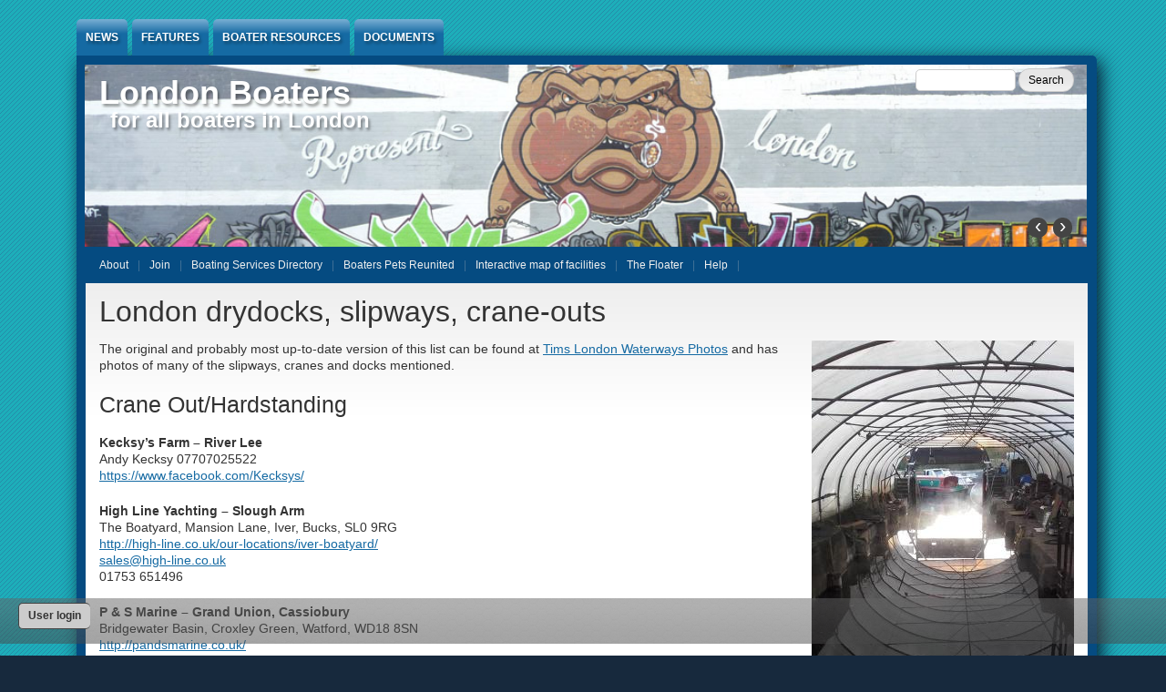

--- FILE ---
content_type: text/html; charset=utf-8
request_url: https://londonboaters.org/londonbo/drydocks
body_size: 7309
content:
<!DOCTYPE html PUBLIC "-//W3C//DTD XHTML+RDFa 1.0//EN" "http://www.w3.org/MarkUp/DTD/xhtml-rdfa-1.dtd">

<html xmlns="http://www.w3.org/1999/xhtml" xml:lang="en" version="XHTML+RDFa 1.0" dir="ltr"

  xmlns:og="https://ogp.me/ns#">

	<head profile="http://www.w3.org/1999/xhtml/vocab"><!--start head section-->
	  <meta http-equiv="Content-Type" content="text/html; charset=utf-8" />
<link rel="shortcut icon" href="https://londonboaters.org/londonbo/sites/default/files/londonboaters_logo.jpg" type="image/jpeg" />
<meta name="description" content="The original and probably most up-to-date version of this list can be found at Tims London Waterways Photos and has photos of many of the slipways, cranes and docks mentioned." />
<meta name="generator" content="Drupal 7 (https://www.drupal.org)" />
<link rel="canonical" href="https://londonboaters.org/londonbo/drydocks" />
<link rel="shortlink" href="https://londonboaters.org/londonbo/node/580" />
<meta property="og:site_name" content="London Boaters" />
<meta property="og:type" content="article" />
<meta property="og:url" content="https://londonboaters.org/londonbo/drydocks" />
<meta property="og:title" content="London drydocks, slipways, crane-outs" />
<meta property="og:description" content="The original and probably most up-to-date version of this list can be found at Tims London Waterways Photos and has photos of many of the slipways, cranes and docks mentioned." />
<meta property="og:updated_time" content="2022-02-24T21:29:53+00:00" />
<meta property="og:image" content="https://londonboaters.org/londonbo/sites/default/files/terryholmes000.jpg" />
<meta property="og:image:url" content="https://londonboaters.org/londonbo/sites/default/files/terryholmes000.jpg" />
<meta property="article:published_time" content="2019-02-25T19:32:52+00:00" />
<meta property="article:modified_time" content="2022-02-24T21:29:53+00:00" />
	  <title>London drydocks, slipways, crane-outs | London Boaters</title>
	  <style type="text/css" media="all">
@import url("https://londonboaters.org/londonbo/sites/all/themes/marinelli/css/reset/reset.css?sru0ut");
</style>
<style type="text/css" media="all">
@import url("https://londonboaters.org/londonbo/modules/system/system.base.css?sru0ut");
@import url("https://londonboaters.org/londonbo/modules/system/system.menus.css?sru0ut");
@import url("https://londonboaters.org/londonbo/modules/system/system.messages.css?sru0ut");
@import url("https://londonboaters.org/londonbo/modules/system/system.theme.css?sru0ut");
</style>
<style type="text/css" media="all">
@import url("https://londonboaters.org/londonbo/modules/comment/comment.css?sru0ut");
@import url("https://londonboaters.org/londonbo/modules/field/theme/field.css?sru0ut");
@import url("https://londonboaters.org/londonbo/modules/search/search.css?sru0ut");
@import url("https://londonboaters.org/londonbo/modules/user/user.css?sru0ut");
@import url("https://londonboaters.org/londonbo/sites/all/modules/views/css/views.css?sru0ut");
</style>
<style type="text/css" media="all">
@import url("https://londonboaters.org/londonbo/sites/all/modules/ctools/css/ctools.css?sru0ut");
@import url("https://londonboaters.org/londonbo/sites/all/modules/lightbox2/css/lightbox.css?sru0ut");
@import url("https://londonboaters.org/londonbo/sites/all/modules/appbar/appbar.css?sru0ut");
@import url("https://londonboaters.org/londonbo/sites/all/modules/appbar/wunderbar.appbar.css?sru0ut");
@import url("https://londonboaters.org/londonbo/sites/all/modules/responsive_menus/styles/responsive_menus_simple/css/responsive_menus_simple.css?sru0ut");
@import url("https://londonboaters.org/londonbo/sites/all/themes/marinelli/css/grid/grid_960.css?sru0ut");
</style>
<style type="text/css" media="all">
@import url("https://londonboaters.org/londonbo/sites/all/themes/marinelli/css/common.css?sru0ut");
@import url("https://londonboaters.org/londonbo/sites/all/themes/marinelli/css/links.css?sru0ut");
@import url("https://londonboaters.org/londonbo/sites/all/themes/marinelli/css/typography.css?sru0ut");
@import url("https://londonboaters.org/londonbo/sites/all/themes/marinelli/css/forms.css?sru0ut");
@import url("https://londonboaters.org/londonbo/sites/all/themes/marinelli/css/drupal.css?sru0ut");
@import url("https://londonboaters.org/londonbo/sites/all/themes/marinelli/css/layout.css?sru0ut");
@import url("https://londonboaters.org/londonbo/sites/all/themes/marinelli/css/primary-links.css?sru0ut");
@import url("https://londonboaters.org/londonbo/sites/all/themes/marinelli/css/slideshow.css?sru0ut");
@import url("https://londonboaters.org/londonbo/sites/all/themes/marinelli/css/secondary-links.css?sru0ut");
@import url("https://londonboaters.org/londonbo/sites/all/themes/marinelli/css/blocks.css?sru0ut");
@import url("https://londonboaters.org/londonbo/sites/all/themes/marinelli/css/node.css?sru0ut");
@import url("https://londonboaters.org/londonbo/sites/all/themes/marinelli/css/comments.css?sru0ut");
@import url("https://londonboaters.org/londonbo/sites/all/themes/marinelli/css/pages/maintenance-page.css?sru0ut");
@import url("https://londonboaters.org/londonbo/sites/all/themes/marinelli/londonboaters.css?sru0ut");
</style>
<style type="text/css" media="print">
@import url("https://londonboaters.org/londonbo/sites/all/themes/marinelli/css/print/print.css?sru0ut");
</style>
<style type="text/css" media="all">
@import url("https://londonboaters.org/londonbo/sites/all/themes/marinelli/css/css3/css3.css?sru0ut");
</style>
<style type="text/css" media="all">
@import url("https://londonboaters.org/londonbo/sites/all/themes/marinelli/css/css3/css3_graphics.css?sru0ut");
</style>
	  <script type="text/javascript" src="https://londonboaters.org/londonbo/misc/jquery.js?v=1.4.4"></script>
<script type="text/javascript" src="https://londonboaters.org/londonbo/misc/jquery-extend-3.4.0.js?v=1.4.4"></script>
<script type="text/javascript" src="https://londonboaters.org/londonbo/misc/jquery-html-prefilter-3.5.0-backport.js?v=1.4.4"></script>
<script type="text/javascript" src="https://londonboaters.org/londonbo/misc/jquery.once.js?v=1.2"></script>
<script type="text/javascript" src="https://londonboaters.org/londonbo/misc/drupal.js?sru0ut"></script>
<script type="text/javascript" src="https://londonboaters.org/londonbo/misc/form-single-submit.js?v=7.100"></script>
<script type="text/javascript" src="https://londonboaters.org/londonbo/sites/all/modules/entityreference/js/entityreference.js?sru0ut"></script>
<script type="text/javascript" src="https://londonboaters.org/londonbo/sites/all/modules/lightbox2/js/auto_image_handling.js?sru0ut"></script>
<script type="text/javascript" src="https://londonboaters.org/londonbo/sites/all/modules/lightbox2/js/lightbox.js?sru0ut"></script>
<script type="text/javascript" src="https://londonboaters.org/londonbo/sites/all/modules/appbar/appbar.js?sru0ut"></script>
<script type="text/javascript" src="https://londonboaters.org/londonbo/sites/all/modules/responsive_menus/styles/responsive_menus_simple/js/responsive_menus_simple.js?sru0ut"></script>
<script type="text/javascript" src="https://londonboaters.org/londonbo/sites/all/themes/marinelli/js/cycle/cycle.js?sru0ut"></script>
<script type="text/javascript" src="https://londonboaters.org/londonbo/sites/all/themes/marinelli/js/banner/marinelli_configure_cycle.js?sru0ut"></script>
<script type="text/javascript" src="https://londonboaters.org/londonbo/sites/all/themes/marinelli/js/modernizer/modernizr.js?sru0ut"></script>
<script type="text/javascript" src="https://londonboaters.org/londonbo/sites/all/themes/marinelli/js/marinelli_marinelli.js?sru0ut"></script>
<script type="text/javascript" src="https://londonboaters.org/londonbo/sites/all/themes/marinelli/js/topregion/marinelli_topregion.js?sru0ut"></script>
<script type="text/javascript">
<!--//--><![CDATA[//><!--
jQuery.extend(Drupal.settings, {"basePath":"\/londonbo\/","pathPrefix":"","setHasJsCookie":0,"ajaxPageState":{"theme":"marinelli","theme_token":"njx3S0EP4BvPXryfqgAb0T4o9xQtH1dUNaMK1CNkI2M","js":{"misc\/jquery.js":1,"misc\/jquery-extend-3.4.0.js":1,"misc\/jquery-html-prefilter-3.5.0-backport.js":1,"misc\/jquery.once.js":1,"misc\/drupal.js":1,"misc\/form-single-submit.js":1,"sites\/all\/modules\/entityreference\/js\/entityreference.js":1,"sites\/all\/modules\/lightbox2\/js\/auto_image_handling.js":1,"sites\/all\/modules\/lightbox2\/js\/lightbox.js":1,"sites\/all\/modules\/appbar\/appbar.js":1,"sites\/all\/modules\/responsive_menus\/styles\/responsive_menus_simple\/js\/responsive_menus_simple.js":1,"sites\/all\/themes\/marinelli\/js\/cycle\/cycle.js":1,"sites\/all\/themes\/marinelli\/js\/banner\/marinelli_configure_cycle.js":1,"sites\/all\/themes\/marinelli\/js\/modernizer\/modernizr.js":1,"sites\/all\/themes\/marinelli\/js\/marinelli_marinelli.js":1,"sites\/all\/themes\/marinelli\/js\/topregion\/marinelli_topregion.js":1},"css":{"sites\/all\/themes\/marinelli\/css\/reset\/reset.css":1,"modules\/system\/system.base.css":1,"modules\/system\/system.menus.css":1,"modules\/system\/system.messages.css":1,"modules\/system\/system.theme.css":1,"modules\/comment\/comment.css":1,"modules\/field\/theme\/field.css":1,"modules\/node\/node.css":1,"modules\/search\/search.css":1,"modules\/user\/user.css":1,"sites\/all\/modules\/views\/css\/views.css":1,"sites\/all\/modules\/ctools\/css\/ctools.css":1,"sites\/all\/modules\/lightbox2\/css\/lightbox.css":1,"sites\/all\/modules\/appbar\/appbar.css":1,"sites\/all\/modules\/appbar\/wunderbar.appbar.css":1,"sites\/all\/modules\/responsive_menus\/styles\/responsive_menus_simple\/css\/responsive_menus_simple.css":1,"sites\/all\/themes\/marinelli\/css\/grid\/grid_960.css":1,"sites\/all\/themes\/marinelli\/css\/common.css":1,"sites\/all\/themes\/marinelli\/css\/links.css":1,"sites\/all\/themes\/marinelli\/css\/typography.css":1,"sites\/all\/themes\/marinelli\/css\/forms.css":1,"sites\/all\/themes\/marinelli\/css\/drupal.css":1,"sites\/all\/themes\/marinelli\/css\/layout.css":1,"sites\/all\/themes\/marinelli\/css\/primary-links.css":1,"sites\/all\/themes\/marinelli\/css\/slideshow.css":1,"sites\/all\/themes\/marinelli\/css\/secondary-links.css":1,"sites\/all\/themes\/marinelli\/css\/blocks.css":1,"sites\/all\/themes\/marinelli\/css\/node.css":1,"sites\/all\/themes\/marinelli\/css\/comments.css":1,"sites\/all\/themes\/marinelli\/css\/pages\/maintenance-page.css":1,"sites\/all\/themes\/marinelli\/londonboaters.css":1,"sites\/all\/themes\/marinelli\/css\/print\/print.css":1,"sites\/all\/themes\/marinelli\/css\/css3\/css3.css":1,"sites\/all\/themes\/marinelli\/css\/css3\/css3_graphics.css":1}},"lightbox2":{"rtl":0,"file_path":"\/londonbo\/(\\w\\w\/)public:\/","default_image":"\/londonbo\/sites\/all\/modules\/lightbox2\/images\/brokenimage.jpg","border_size":10,"font_color":"000","box_color":"fff","top_position":"","overlay_opacity":"0.8","overlay_color":"000","disable_close_click":1,"resize_sequence":0,"resize_speed":400,"fade_in_speed":400,"slide_down_speed":600,"use_alt_layout":0,"disable_resize":0,"disable_zoom":0,"force_show_nav":1,"show_caption":1,"loop_items":1,"node_link_text":"View Image Details","node_link_target":"_blank","image_count":"Image !current of !total","video_count":"Video !current of !total","page_count":"Page !current of !total","lite_press_x_close":"press \u003Ca href=\u0022#\u0022 onclick=\u0022hideLightbox(); return FALSE;\u0022\u003E\u003Ckbd\u003Ex\u003C\/kbd\u003E\u003C\/a\u003E to close","download_link_text":"","enable_login":false,"enable_contact":false,"keys_close":"c x 27","keys_previous":"p 37","keys_next":"n 39","keys_zoom":"z","keys_play_pause":"32","display_image_size":"original","image_node_sizes":"(\\.inpage)","trigger_lightbox_classes":"","trigger_lightbox_group_classes":"img.inpage, img.image-inpage","trigger_slideshow_classes":"","trigger_lightframe_classes":"","trigger_lightframe_group_classes":"","custom_class_handler":"lightbox","custom_trigger_classes":"img.lightboxme","disable_for_gallery_lists":1,"disable_for_acidfree_gallery_lists":true,"enable_acidfree_videos":true,"slideshow_interval":5000,"slideshow_automatic_start":true,"slideshow_automatic_exit":true,"show_play_pause":true,"pause_on_next_click":false,"pause_on_previous_click":true,"loop_slides":false,"iframe_width":600,"iframe_height":400,"iframe_border":1,"enable_video":0,"useragent":"Mozilla\/5.0 (Macintosh; Intel Mac OS X 10_15_7) AppleWebKit\/537.36 (KHTML, like Gecko) Chrome\/131.0.0.0 Safari\/537.36; ClaudeBot\/1.0; +claudebot@anthropic.com)"},"urlIsAjaxTrusted":{"\/londonbo\/drydocks?destination=node\/580":true,"\/londonbo\/drydocks":true},"responsive_menus":[{"toggler_text":"\u2630 Menu","selectors":[".sitemenu"],"media_size":"767","media_unit":"px","absolute":"1","remove_attributes":"1","responsive_menus_style":"responsive_menus_simple"}],"marinelli":{"bartext":"Slide Down","bartext2":"Slide Up","banner_effect":"fade","banner_speed":"1000","banner_delay":"4000","banner_pause":1}});
//--><!]]>
</script>
	</head>
	<!--[if lt IE 7 ]> <body class="marinelli ie6 html not-front not-logged-in no-sidebars page-node page-node- page-node-580 node-type-publicpage"> <![endif]-->
    <!--[if IE 7 ]>    <body class="marinelli ie7 html not-front not-logged-in no-sidebars page-node page-node- page-node-580 node-type-publicpage"> <![endif]-->
    <!--[if IE 8 ]>    <body class="marinelli ie8 html not-front not-logged-in no-sidebars page-node page-node- page-node-580 node-type-publicpage"> <![endif]-->
    <!--[if IE 9 ]>    <body class="marinelli ie9 html not-front not-logged-in no-sidebars page-node page-node- page-node-580 node-type-publicpage"> <![endif]-->
    <!--[if gt IE 9]>  <body class="marinelli html not-front not-logged-in no-sidebars page-node page-node- page-node-580 node-type-publicpage"> <![endif]-->
    <!--[if !IE]><!--> <body class="marinelli html not-front not-logged-in no-sidebars page-node page-node- page-node-580 node-type-publicpage"> <!--<![endif]-->
	  <div id="skip-link">
	    <a href="#content" title="Jump to the main content of this page" class="element-invisible">Jump to Content</a>
	  </div>
	  	  

<!--start framework container-->
<div class="container_12 width_2" id="totalContainer">
      <!--start top section-->
    <div id="top" class="outsidecontent">

              <!--start top utility box-->
        <div class="utility" id="topUtility">
          <!-- start region -->
<div class="region region region-utility-top">
  <div id="block-search-form" class="blockhide block block-search">
        <div class="content">
    <form action="/londonbo/drydocks" method="post" id="search-block-form" accept-charset="UTF-8"><div><div class="container-inline">
      <h2 class="element-invisible">Search form</h2>    <div class="form-item form-type-textfield form-item-search-block-form">
  <label class="element-invisible" for="edit-search-block-form--2">Search </label>
 <input title="Enter the terms you wish to search for." type="text" id="edit-search-block-form--2" name="search_block_form" value="" size="15" maxlength="128" class="form-text" />
</div>
<div class="form-actions form-wrapper" id="edit-actions"><input type="submit" id="edit-submit" name="op" value="Search" class="form-submit" /></div><input type="hidden" name="form_build_id" value="form-mfC-FCbHfVsxOwCm6ZbKG2rVRZV5ZDvRtPtxL9mylJQ" />
<input type="hidden" name="form_id" value="search_block_form" />
</div>

</div></form>  </div>
</div> <!-- /block --></div>
<!-- end region -->        </div>
        <!--end top utility box-->
              
      <!--start branding-->
      <div id="branding">

        
                  <!--start title and slogan-->
          <div id="title-slogan">
                          <p id="site-title"><a href="/londonbo/" title="Back to homepage">London Boaters</a></p>            
                          <p id="site-slogan"><a href="/londonbo/" title="Back to homepage">for all boaters in London</a></p>                      </div>
          <!--end title and slogan-->
        
      </div>
      <!--end branding-->

      
    </div>
    <!--end top section-->
  
      <!--start main menu-->
    <div id="navigation-primary" class="sitemenu">
      <ul id="primary" class="links clearfix main-menu"><li class="menu-190 first"><a href="/londonbo/news" title="Latest News from London Boaters">News</a></li>
<li class="menu-2056"><a href="/londonbo/features" title="Feature articles">Features</a></li>
<li class="menu-331"><a href="/londonbo/boating" title="Boating Information useful to London Boaters">Boater Resources</a></li>
<li class="menu-343 last"><a href="/londonbo/documents" title="Documents posted by London Boaters">Documents</a></li>
</ul>    </div>
    <!--end main menu-->
  
  <!--border start-->
  <div id="pageBorder" >
          <!--start advertise section-->
      <div id="header-images" >
                            <div id="header-image-navigation" class="marinelli-hide-no-js"><a href="#" id="header-image-prev" title="Previous Ad">&lsaquo;</a><a href="#" id="header-image-next" title="Next Ad">&rsaquo;</a></div>          <a href="/londonbo/"><img class="slide" id="slide-number-0" longdesc="Description for image 2" src="https://londonboaters.org/londonbo/sites/default/files/banner/2.jpg" alt="Description for image 2" title="Title for image 2" /></a><a href="/londonbo/"><img class="slide marinelli-hide-no-js" id="slide-number-1" longdesc="Description for image 1" src="https://londonboaters.org/londonbo/sites/default/files/banner/1.jpg" alt="Description for image 1" title="Title for image 1" /></a><a href="/londonbo/"><img class="slide marinelli-hide-no-js" id="slide-number-2" longdesc="Description for image 3" src="https://londonboaters.org/londonbo/sites/default/files/banner/3.jpg" alt="Description for image 3" title="Title for image 3" /></a><a href="/londonbo/"><img class="slide marinelli-hide-no-js" id="slide-number-3" longdesc="Description for image 4" src="https://londonboaters.org/londonbo/sites/default/files/banner/4.jpg" alt="Description for image 4" title="Title for image 4" /></a><a href="/londonbo/"><img class="slide marinelli-hide-no-js" id="slide-number-4" longdesc="Description for image 6" src="https://londonboaters.org/londonbo/sites/default/files/banner/6.jpg" alt="Description for image 6" title="Title for image 6" /></a><a href="/londonbo/"><img class="slide marinelli-hide-no-js" id="slide-number-5" longdesc="Description for image 5" src="https://londonboaters.org/londonbo/sites/default/files/banner/5.jpg" alt="Description for image 5" title="Title for image 5" /></a>              </div>
      <!--end advertise-->
    		
		      <!--start secondary navigation-->
      <div id="navigation-secondary" class="sitemenu">
        <ul id="secondary-menu" class="links clearfix secondary-menu"><li class="menu-359 first"><a href="/londonbo/about" title="Welcome to London Boaters"><span>About</span></a></li>
<li class="menu-360"><a href="/londonbo/join" title="Join us"><span>Join</span></a></li>
<li class="menu-363"><a href="/londonbo/directory" title="London Boaters Services Directory"><span>Boating Services Directory</span></a></li>
<li class="menu-2638"><a href="/londonbo/pets" title="Boaters Pets - If found please return!"><span>Boaters Pets Reunited</span></a></li>
<li class="menu-1782"><a href="/londonbo/londonboaters-poi-map" title="Interactive map of facilities"><span>Interactive map of facilities</span></a></li>
<li class="menu-2967"><a href="/londonbo/the-floater" title="The Floater - Written by boaters for boaters"><span>The Floater</span></a></li>
<li class="menu-387 last"><a href="/londonbo/help" title="How this website works"><span>Help</span></a></li>
</ul>      </div>
      <!--end secondary-navigation-->
    
    <!-- start contentWrapper-->
    <div id="contentWrapper">
      <!--start breadcrumb -->
            <!-- end breadcrumb -->
		
			
      <!--start innercontent-->
			<div id="innerContent">

        <!--start main content-->
				<div class="grid_12" id="siteContent">
						   				
	   					           	
		      
                      <h1 id="page-title">London drydocks, slipways, crane-outs</h1>
          
                    
                      <div class="tab-container">
                          </div>
          
          
          
          <!--start drupal content-->
          <div id="content">
            <!-- start region -->
<div class="region region region-content">
  <div id="block-system-main" class="block block-system">
        <div class="content">
    
<div id="node-580" class="node node-publicpage node-promoted">
  <div class="node-container">
    
    
    <div class="nodecontent">
                              <div class="field field-name-field-images field-type-image field-label-hidden">
    <div class="field-items">
            <div class="field-item even"><a href="https://londonboaters.org/londonbo/sites/default/files/terryholmes000.jpg" rel="lightbox[field_images][]" title="Enfield Dry Dock"><img src="https://londonboaters.org/londonbo/sites/default/files/styles/large/public/terryholmes000.jpg?itok=I_LNJAPU" width="288" height="480" alt="Photo of Enfield Dry Dock" title="Enfield Dry Dock" /></a></div>
    	  </div>
</div>
<div class="field field-name-body field-type-text-with-summary field-label-hidden"><div class="field-items"><div class="field-item even"><p>The original and probably most up-to-date version of this list can be found at <a href="http://www.timslondonwaterwayphotos.uk/index.php/regent-s-canal-3/london-dry-docks-slipways" title="Visit Tims London Waterways Photos" target="_blank">Tims London Waterways Photos</a> and has photos of many of the slipways, cranes and docks mentioned. </p>
<h2>Crane Out/Hardstanding</h2>
<p><strong>Kecksy’s Farm – River Lee</strong><br />
Andy Kecksy 07707025522<br />
<a href="https://www.facebook.com/Kecksys/" title="Visit Kecksys on Facebook" target="_blank">https://www.facebook.com/Kecksys/</a></p>
<p><strong>High Line Yachting – Slough Arm</strong><br />
The Boatyard, Mansion Lane, Iver, Bucks, SL0 9RG<br />
<a href="http://high-line.co.uk/our-locations/iver-boatyard" title="Visit High Line Yachting's website" target="_blank">http://high-line.co.uk/our-locations/iver-boatyard/</a><br />
<a href="mailto:sales@high-line.co.uk">sales@high-line.co.uk</a><br />
01753 651496</p>
<p><strong>P &amp; S Marine – Grand Union, Cassiobury</strong><br />
Bridgewater Basin, Croxley Green, Watford, WD18 8SN<br />
<a href="http://pandsmarine.co.uk/" title="Visit P &amp; S's website" target="_blank">http://pandsmarine.co.uk/</a><br />
<a href="mailto:tom@pandsmarine.co.uk">tom@pandsmarine.co.uk</a><br />
0800 170 7276 07956 333 892 (Ralph)<br />
<a href="https://www.facebook.com/pandsmarine/" title="Visit P &amp; S's Facebook" target="_blank">https://www.facebook.com/pandsmarine/</a></p>
<p><strong>Lee Valley Marina - Stanstead Abbotts – River Lee</strong><br />
South Street, Stanstead Abbotts, Hertfordshire, SG12 8AL<br />
<a href="https://www.visitleevalley.org.uk/en/content/cms/outdoors/marinas/stanstead-marina/" title="Visit Lea Valey Marina's website" target="_blank">https://www.visitleevalley.org.uk/en/content/cms/outdoors/marinas/stanstead-marina/</a><br />
<a href="mailto:stansteadmarina@vibrantpartnerships.co.uk">stansteadmarina@vibrantpartnerships.co.uk</a><br />
01920 870 499</p>
<p><strong>South Dock Marina – Tidal Thames </strong><br />
Lock Office, Rope Street , London’ SE16 7SZ<br />
<a href="http://www.southwark.gov.uk/leisure-and-sport/south-dock-marina/boatyard-and-other-services" title="Visit South Dock Marina's website" target="_blank">http://www.southwark.gov.uk/leisure-and-sport/south-dock-marina/boatyard-and-other-services</a><br />
020 7252 2244</p>
<h2>Dry Docks</h2>
<p><strong>Enfield Dry Dock – River Lea</strong><br />
9A British Waterways Business Centre, Navigation Drive, Enfield EN3 6JT<br />
<a href="http://enfielddrydock.co.uk/" title="Visit Enfield Dry Dock's website" target="_blank">http://enfielddrydock.co.uk/</a><br />
07971 606414</p>
<p><strong>St Pancras – Regent’s Canal </strong><br />
St Pancras Yacht Basin, Camley Street, London, N1C 4PN<br />
<a href="http://dev.stpancrascc.co.uk/?q=contact" title="Visit St Pancras Cruising Club's website" target="_blank">http://dev.stpancrascc.co.uk/?q=contact</a><br />
020 7278 2858 (Dry Dock Answerphone)</p>
<p><strong>Bulls Bridge – Grand Union Canal </strong><br />
Bulls Bridge Docks, Willow Wren Wharf, Hayes Road, Southall, UB2 5NB<br />
<a href="https://sites.google.com/site/bullsbridgedocks/home" title="Visit Bulls Bridge Docks website" target="_blank">https://sites.google.com/site/bullsbridgedocks/home</a><br />
<a href="mailto:bullsbridgedocks@aol.com">bullsbridgedocks@aol.com</a><br />
020 8569 2995<br />
07724 983966<br />
<a href="https://www.facebook.com/Bulls-bridge-docks-419771918109458/" title="Visit Bulls Bridge Docks on Facebook" target="_blank">https://www.facebook.com/Bulls-bridge-docks-419771918109458/</a></p>
<p><strong>MSO Brentford – Grand Union Canal/River Thames</strong><br />
Dock Road, Brentford,, Middlesex. TW8 8AG<br />
<a href="https://msomarine.co.uk/home/dry-docking-wet-docking-tidal-grid-and-hard-standing/" title="Visit MSO Brentford's website" target="_blank">https://msomarine.co.uk/home/dry-docking-wet-docking-tidal-grid-and-hard-standing/</a><br />
<a href="mailto:info@msomarine.co.uk">info@msomarine.co.uk</a><br />
020 8560 5159</p>
<p><strong>Uxbridge Boat Centre</strong><br />
Waterloo Road, Uxbridge, Middlesex, UB8 2QX<br />
01895 252019</p>
<p><strong>Bulbourne Dry Dock</strong><br />
<a href="http://www.batesboatyard.co.uk/drydock.htm" title="Visit Bates Boatyard website" target="_blank">http://www.batesboatyard.co.uk/drydock.htm</a><br />
<a href="mailto:info@batesboatyard.co.uk">info@batesboatyard.co.uk</a><br />
01442 82225 07718 096557 (Jem Bates)</p>
<p><strong>Hallingbury Marina – River Stort</strong><br />
Old Mill Lane, Gaston Green, Little Hallingbury, Nr Bishops Stortford, Herts, CM22 7QT<br />
<a href="http://www.hallingburymarina.co.uk/dry-dock" title="Visit Hallingbury Marina's website" target="_blank">http://www.hallingburymarina.co.uk/dry-dock</a><br />
<a href="mailto:info@hallingburymarina.co.uk">info@hallingburymarina.co.uk</a><br />
01279 723568</p>
<p><strong>Aylesbury Canal Society – Aylesbury Arm</strong><br />
Circus Field Basin, Stocklake, Aylesbury, HP20 1AP<br />
<a href="http://aylesburycanal.org.uk/" title="Visit Aylesbury Canal Society's website" target="_blank">http://aylesburycanal.org.uk/</a><br />
<a href="mailto:aylesburycanal@gmail.com">aylesburycanal@gmail.com</a><br />
01296 252101</p>
<h2>Slipways</h2>
<p><strong>Cowroast Marina</strong><br />
Cowroast Marina, Wharf Lane, Tring, Hertfordshire, HP23 5RE<br />
<a href="http://bwml.co.uk/cowroast-marina/" title="Visit Cowroast Marina's website" target="_blank">http://bwml.co.uk/cowroast-marina/</a><br />
01442 825522 07941 240024 (Darren)</p>
<p><strong>Harefield Marina</strong><br />
Moorhall Road, Harefield, Middlesex, UB9 6PD<br />
<a href="http://www.harefieldmarina.co.uk/" title="Visit Harefield Marina's website" target="_blank">http://www.harefieldmarina.co.uk/</a><br />
<a href="mailto:info@harefieldmarina.co.uk">info@harefieldmarina.co.uk</a><br />
01895 822036</p>
<h2>Thames</h2>
<p><strong>PLA Drying Out Facilities Isleworth &amp; Strand On The Green</strong><br />
<a href="https://www.pla.co.uk/About-Us/PLA-Drying-Out-Facilities" title="Visit PLA Drying Out Facilities website" target="_blank">https://www.pla.co.uk/About-Us/PLA-Drying-Out-Facilities</a><br />
07711 640095</p>
<p><strong>Shepperton Marina – Cranage/Hardstanding to 22 Tons</strong><br />
<a href="https://www.sheppertonmarina.co.uk/marina-services/craneage-hard-standing/" title="Visit Shepperton Marina's website" target="_blank">https://www.sheppertonmarina.co.uk/marina-services/craneage-hard-standing/</a></p>
<p><strong>Penton Hook Marina – 20 Ton Crane</strong><br />
Staines Road, Chertsey, Surrey, KT16 8PY<br />
<a href="http://www.mdlmarinas.co.uk/mdl-penton-hook-marina/" title="Visit Penton Hook Marina's website" target="_blank">http://www.mdlmarinas.co.uk/mdl-penton-hook-marina/</a><br />
01932 568681</p>
<p><strong>Lots Ait/John’s Boat Works</strong><br />
<a href="http://www.lotsait.com/" title="Visit Lots Ait website" target="_blank">http://www.lotsait.com/</a><br />
<a href="mailto:john@johnsboatworks.com">john@johnsboatworks.com</a><br />
020 3620 7314 07875 000465</p>
<p><strong>4 All Marine</strong><br />
Harris Estate, Laleham Reach, Chertsey, Surrey, KT16 8RP<br />
<a href="http://www.4allmarine.co.uk/" title="Visit 4 All Marine's website" target="_blank">www.4allmarine.co.uk/</a><br />
<a href="mailto:info@4allmarine.co.uk">info@4allmarine.co.uk</a> 01932 567744 </p>
<p>------------------------------------------------------------------- </p>
<p><strong>Featured video below - No Cash, No Splash: An Oral History of Boatyards on the Tidal Thames. </strong></p>
<p>Working River heritage project film, 'No Cash No Splash: An Oral History of Boatyards on the Tidal Thames', produced by the Thames Festival Trust, made by arts and education charity Digital:Works, supported by a grant from the Heritage Lottery Fund. </p>
</div></div></div><div class="field field-name-field-videos field-type-video-embed-field field-label-hidden"><div class="field-items"><div class="field-item even">
<div class="embedded-video">
  <div class="player">
    <iframe class="" width="640" height="360" src="//www.youtube.com/embed/vJ-cvVrlNlU?width%3D640%26amp%3Bheight%3D360%26amp%3Btheme%3Ddark%26amp%3Bautoplay%3D0%26amp%3Bvq%3Dlarge%26amp%3Brel%3D0%26amp%3Bshowinfo%3D1%26amp%3Bmodestbranding%3D0%26amp%3Biv_load_policy%3D1%26amp%3Bcontrols%3D1%26amp%3Bautohide%3D2%26amp%3Bwmode%3Dopaque" frameborder="0" allowfullscreen></iframe>  </div>
</div>
<div class="video-embed-description">No Cash, No Splash: An Oral History of Boatyards on the Tidal Thames. </div></div></div></div><div class="field field-name-field-lists field-type-list-text field-label-hidden"><div class="field-items"><div class="field-item even">Boating Resources</div></div></div><div class="field field-name-field-location field-type-location field-label-hidden"><div class="field-items"></div></div>    </div>
          <div class="links-container">
        <ul class="links inline"><li class="comment_forbidden first last"></li>
</ul>      </div>
              <div class="clearfix">
              </div>
      </div><!--end node container-->
</div><!--end node-->  </div>
</div> <!-- /block --></div>
<!-- end region -->          </div>
          <!--end drupal content-->

          
          
        </div>
        <!--end main content-->
	 			
          		    		
		    		    
        						
						
				
      
      </div>
      <!--end innerContent-->


          </div>
    <!--end contentWrapper-->

	</div>
  <!--close page border Wrapper-->

      <!--start footer-->
    <div id="footer" class="outsidecontent">
      <!-- start region -->
<div class="region region region-footer">
  <div id="block-block-2" class="block block-block">
        <div class="content">
    <p> </p>
  </div>
</div> <!-- /block --></div>
<!-- end region -->
          </div>
    <!--end footer-->
  
</div>
<!--end framework container-->
	  <div id="appbar-container"><div id="appbar-sub"><div id="appbar"><div id="appbar-blocks-left" class="appbar-region"><div class="appbar-block appbar-block-popup" id="appbar-block-user_login"><div class="appbar-block-content"><div class="appbar-block-controls"><span class="appbar-minimize">-</span></div><div><form action="/londonbo/drydocks?destination=node/580" method="post" id="user-login-form" accept-charset="UTF-8"><div><div class="form-item form-type-textfield form-item-name">
  <label for="edit-name--2">Username <span class="form-required" title="This field is required.">*</span></label>
 <input type="text" id="edit-name--2" name="name" value="" size="15" maxlength="60" class="form-text required" />
</div>
<div class="form-item form-type-password form-item-pass">
  <label for="edit-pass--2">Password <span class="form-required" title="This field is required.">*</span></label>
 <input type="password" id="edit-pass--2" name="pass" size="15" maxlength="128" class="form-text required" />
</div>
<div class="item-list"><ul><li class="first"><a href="/londonbo/user/register" title="Create a new user account.">Create new account</a></li>
<li class="last"><a href="/londonbo/user/password" title="Request new password via e-mail.">Request new password</a></li>
</ul></div><input type="hidden" name="form_build_id" value="form-jRMIZURirsxuWRGzWZreluJjVncFkhpBXsV6cA1enYE" />
<input type="hidden" name="form_id" value="user_login_block" />
<div class="form-actions form-wrapper" id="edit-actions--3"><input type="submit" id="edit-submit--3" name="op" value="Log in" class="form-submit" /></div></div></form></div></div><span class="appbar-block-title">User login</span></div></div></div></div></div>	</body><!--end body-->
</html>

--- FILE ---
content_type: text/css
request_url: https://londonboaters.org/londonbo/sites/all/modules/appbar/appbar.css?sru0ut
body_size: 523
content:
@media all and (max-width: 700px) {
  #appbar-container {
    position: relative;
  }
}

#appbar-container {
  bottom: 0;
  display: none;
  font-size: 11px;
  height: 25px;
  padding: 0;
  position: fixed;
  right: 0;
  width: 100%;
  z-index: 99;
}

#appbar-sub {
  display: block;
  margin-left: 15px;
  margin-right: 15px;
  overflow: visible !important;
  position: relative;
}

#appbar {
  /*background-color: #E5E5E5;*/
  border: 1px #B5B5B5 solid;
  border-bottom: none;
  display: block;
  height: 25px;
  padding: 0;
  right: 0;
}

#appbar-blocks-left {
  border-right: 1px #B5B5B5 solid;
  float: left;
  height: 25px;
}

#appbar-blocks-right {
  border-right: 1px #B5B5B5 solid;
  float: right;
  height: 25px;
}

.appbar-block {
  border-right: 1px solid #B5B5B5;
  padding: 0 4px;
}

.appbar-block.last {
  border-right: 0 none;
}

.appbar-block-popup,
.appbar-block-hover {
  float: left;
}

.appbar-block-popup .appbar-block-title,
.appbar-block-hover .appbar-block-title {
  cursor: pointer;
  line-height: 25px;
}

.appbar-block-popup .appbar-block-content,
.appbar-block-hover .appbar-block-content {
  background-color: #FFFFFF;
  border: 1px #B5B5B5 solid;
  bottom: 25px;
  display: none;
  margin-bottom: -1px;
  max-height: 450px;
  min-height: 25px;
  overflow-x: hidden;
  overflow-y: auto;
  position: fixed;
  width: 200px;
  z-index: 51;
}

.appbar-block-controls {
  background-color: #E5E5E5;
  border-bottom: 1px #B5B5B5 solid;
  height: 20px;
  line-height: 20px;
}

.appbar-block-configure {
  display: none;
  font-size: 80%;
  padding: 0 0.5em;
}

.appbar-minimize {
  cursor: pointer;
  float: right;
  font-size: 20px;
  padding: 0 4px;
}

div.appbar-block-inline {
  display: inline;
  line-height: 25px;
}

.appbar-block-inline p {
  border: 0 none;
  display: inline;
  margin: 0;
  padding: 0;
}

.appbar-block-inline ul.menu,
.appbar-block-inline .item-list ul {
  border: 0 none;
  display: inline;
  margin: 0;
  padding: 0;
}

.appbar-block-inline ul li,
.appbar-block-inline ul.menu li,
.appbar-block-inline .item-list ul li,
.appbar-block-inline li.leaf {
  background: transparent none;
  border: 0 none;
  border-right: 1px #B5B5B5 dotted;
  display: inline;
  float: left;
  margin: 0;
  padding: 0 4px;
}

.appbar-block-inline ul li.last,
.appbar-block-inline ul.menu li.last,
.appbar-block-inline .item-list ul li.last,
.appbar-block-inline li.leaf.last {
  border-right: 0 none;
  padding-right: 0;
}

/** Style the page differently if the Appbar is being shown. **/
.with-appbar {}


--- FILE ---
content_type: text/css
request_url: https://londonboaters.org/londonbo/sites/all/modules/appbar/wunderbar.appbar.css?sru0ut
body_size: 311
content:
#appbar-container {
  font-family: "Helvetica Neue", Helvetic, Arial, sans-serif;
  font-size: 12px;
  font-weight: bold;
  position: fixed;
  padding-bottom: 10px;
  right: 130px;
}

#appbar {
  /*background: url("bar_bg.png") repeat-x scroll 0 0 transparent;*/
  border: none;
  float: right;
  height: 35px;
  line-height: 35px;
  padding: 0;
}

#appbar a:link,
#appbar a:active,
#appbar a:visited {
  color: #999999;
  text-decoration: none;
}

#appbar a {
  color: #007CCF;
}

#appbar a:hover {
  color: #0099FF;
}

#appbar div {
  float: left;
  line-height: 27px;
  /*margin: 4px 0;*/
}

/*#appbar div.appbar-block {
  margin: 0;
}*/

#appbar div .appbar-block-controls {
  background: url("bar_bg.png") repeat-x scroll 0 -4px transparent;
  clear: both;
  float: none;
  margin: 0;
}

.appbar-block-popup .appbar-block-content,
.appbar-block-hover .appbar-block-content {
  bottom: 31px;
}

.appbar-item-first {
  border-left: 2px #B5B5B5 solid;
}

#appbar-sub {
  display: block;
  float: right;
  margin: 0px;
  overflow: visible !important;
  position: relative;
}


--- FILE ---
content_type: text/css
request_url: https://londonboaters.org/londonbo/sites/all/themes/marinelli/londonboaters.css?sru0ut
body_size: 2173
content:
/* ----------------------- Marinelli style amendments and additions for London Boaters ----------------------- */
#top {
height: 1px; 
}
.width_2 {
position: relative; left: -6px; 
}
#pageBorder {
width: 967px; 
}
#contentWrapper {
width: 958px; 
}
#branding {
position: relative; top: 58px; left: 25px; z-index: 12; 
}
#header-images {
height: 200px; position: relative; left: -2px; 
}
#header-images img {
width: 970px; height: 200px; 
}
.region-utility-top #block-search-form {
position: relative; top: 30px; z-index: 13; 
}
span.teaser-sticky {
background-color: #ccc; border-color: #ccc; 
}
#secondary-menu li a:hover {
background-color: #f97e05; padding: 4px 3px 4px 0px; margin-right: 2px; border-radius: 3px; 
}
.teaser-meta {
display: inline-block; height: 20px; margin-top: 0px; 
}
.field-name-field-lists {
float: left; background-color: #ddd; padding: 4px; border-radius: 3px; margin-bottom: 4px; 
}
.teaser-meta .teaser-readmore {
position: relative; top: -40px; left: -22px; padding-left: 0px; 
}
span.teaser-readmore {
background: none; width: 150px; 
}
.node-readmore-link {
background-color: #156aa3; color: #fff; padding: 3px 5px 3px 5px; text-transform: capitalize; text-decoration: none; border-radius: 5px; width: 150px; 
}
.node-readmore-link:visited {
background-color: #156aa3; color: #fff; 
}
.node-readmore-link:hover {
background-color: #f97e05; color: #fff; 
}
.teaser-author {
margin-left: 90px; 
}
.teaser-created {
visibility: hidden; 
}
.teaser-content .teaser-title {
clear: left; 
}
.teaser-content .field-name-field-images {
position: relative; top: -40px; 
}
.teaser-content .field-name-field-images img {
float: right; clear: right; margin-right: 20px; 
}
.field-name-taxonomy-vocabulary-1 {
background-color: #ddd; padding: 4px; border-radius: 3px; margin-bottom: 4px; 
}
.field-name-taxonomy-vocabulary-1 .field-label {
color: #aaa; margin-bottom: 0px; 
}
.field-name-taxonomy-vocabulary-1 .field-item {
display: inline; margin-right: 10px; 
}
.field-name-taxonomy-vocabulary-2 {
background-color: #ddd; padding: 4px; border-radius: 3px; margin-bottom: 4px; 
}
.field-name-taxonomy-vocabulary-2 .field-label {
color: #aaa; margin-bottom: 0px; 
}.field-name-taxonomy-vocabulary-2 .field-item {
display: inline; margin-right: 10px; 
}
/* Subscriptions tags and Subscribe form */
.field-name-taxonomy-vocabulary-1 {
display: inline-block; vertical-align: top; margin-right: 10px; width: 32%; 
}
.field-name-taxonomy-vocabulary-2 {
display: inline-block; vertical-align: top; margin-right: 10px; width: 32%; 
}
.teaser-container .field-name-taxonomy-vocabulary-1 {
display: inline-block; vertical-align: top; margin-right: 10px; width: 48%; 
}
.teaser-container .field-name-taxonomy-vocabulary-2 {
display: inline-block; vertical-align: top; margin-right: 10px; width: 48%; 
}
#subscriptions-ui-node-form {
display: inline-block; width: 32%; border: 1px solid #444; border-radius: 5px; background-color: #eee; 
}
.node-type-webform #subscriptions-ui-node-form {
margin-top: 20px; 
}
#signup-form {
display: inline-block; float: right; clear: right; vertical-align: top; width: 36%;
}
#signup-edit-form {
display: inline-block; float: right; clear: right; vertical-align: top; width: 35%;
}
.view-signup-user-list {
display: inline-block; float: right; clear: right; vertical-align: top; width: 35%; 
}
.view-signup-user-list .views-row {
display: inline; margin-right: 5px; 
}

/* location and gmap */
.field-name-field-location {
display: inline-block; clear: right; float: right; 
}

/* node images */
.page-node .field-name-field-images {
float: right; margin-left: 20px; 
}
.page-node .field-name-field-lists {
margin-right: 20px; 
}

/* page node add overlay */
.page-node-add #navigation-primary, .page-node-add #branding, .page-node-add #header-images, .page-node-add #navigation-secondary {
display: none; 
}
.page-node-add #pageBorder, .page-node-add #contentWrapper {
width: auto; 
}
.page-node-add #overlay-close-wrapper {
right: 26px; 
}

/* underContent */
#underContent {
border: 1px solid #bbb; border-radius: 5px; background-color: #eee; 
padding: 4px 10px 5px 10px; margin: 20px 0px 50px 0px; 
}
.region-undercontent {
text-align: bottom; background-color: #eee; 
}
.region-undercontent .block {
display: inline-block; background-color: #eee; margin: 0px; padding: 8px; 
}
.region-undercontent #block-views-whotoapprove-block_1 {
float: right; 
}

/* comments area */
.clearfix {
display: inline-block; 
}

/* Appbar module at bottom of page */
#appbar {
background-color: transparent; border: none; 
}
#appbar-blocks-left {
border: none; 
}
#appbar-container {
position: fixed; left: 0px; bottom: 0px; width: 100%; z-index: 24; height: 35px; padding-top: 5px; 
background: url(img/119x50greyat50.png) repeat-x scroll left top transparent; 
}
#appbar-sub {
float: left; margin-left: 20px; 
}
.appbar-block {
border: 1px solid #444; border-radius: 5px; background-color: transparent; 
}
.appbar-block-popup {
background-color: #ccc; margin-right: 100px; 
}
.appbar-block-hover {
background-color: #ccc; margin-right: 100px; 
}
.appbar-block-controls {
background-color: #ccc; 
}
.appbar-block-content {
background-color: transparent; 
}
.appbar-block-title {
padding: 0px 5px 0px 5px; 
}
#appbar .first {
padding-left: 5px; 
}
#appbar .last {
padding-right: 5px; 
}

/* user registration */
.form-item-profile-website {
visibility: hidden; 
}
.field-name-field-profiles-website {
visibility: hidden; 
}
#user-register-form .form-item-trick-question {
position: relative; top: -60px; 
}
#user-register-form #edit-actions {
position: relative; top: -40px; 
}

/* documents store view */
.view-id-documents_store caption {
background-color: #094C80; color: #fff; 
}
/* lb directory webform report */
table.webform_report {
font-size: 10px; 
}
/* lb directory submission form submit */
.webform-client-form .webform-submit:hover {
cursor: pointer; 
}
/* pet relocator */
#block-views-pet_finder_gallery-block .views-field-filename {
visibility: hidden; 
}
.page-node-248 #subscriptions-ui-node-form, .page-node-248 .field-type-taxonomy-term-reference {
display: none; visibility: hidden; 
}

/* bespoke tags */
.onright {
float: right; margin-left: 10px; 
}
.clearboth {
clear: both; margin-bottom: 1px; 
}
.redtext {
color: #f00; 
}
.greentext {
color: #0b0; 
}
.bluetext {
color: #00f; 
}
.lightgreytext {
color: #888; 
}
.greylined {
border: 1px solid #ccc; 
}
.bg-highlight {
background-color: #f00; color: #fff; 
}
.ital {
font-style: italic; 
}
.spacedout {
margin-bottom: 10px; 
}
.paddedsix {
padding: 0px 4px 6px 6px; 
}

/* --------- tiny ----------- */
@media screen and (max-width: 358px) {
#siteContent {
width: 210px; 
}
#block-views-pet_finder_gallery-block {
position: relative; left: -16px; 
}
.teaser-content .field-name-field-images img {
margin: 0px 0px 0px 4px; 
}
#pageBorder {
width: 240px; 
}
#header-images {
width: 242px; overflow-x: hidden; position: relative; left: -1px; 
}
.container_12 .grid_12 {
width: 200px; 
}
#contentWrapper {
width: 230px; margin-bottom: 0px; 
}
#totalContainer.width_2 {
width: 240px; 
}
#branding {
width: 200px; position: relative; top: 90px; 
}
.teaser-content .field-name-field-images {
left: 6px; top: -10px; 
}
#appbar-container {
bottom: 13px; background: none; 
}
.appbar-block, .appbar-block-hover {
margin-right: 0px; 
}
.appbar-block-content {
position: relative; left: 100px; 
}
.field-name-field-images img {
max-width: 100px; height: auto; 
}
.views-field-view img {
max-width: 75px; height: auto; 
}
#comment-form, #edit-subject {
max-width: 200px; 
}
.view-documents-store .views-field-upload {
max-width: 110px; 
}
#node-33 table.webform_report {
position: relative; left: -30px; 
}
#node-33 table.webform_report td {
max-width: 15px; overflow: hidden; font-size: 60%; 
}
#webform-client-form-32 #edit-submitted-contactname, 
#webform-client-form-32 #edit-submitted-contactphone, 
#webform-client-form-246 #edit-submitted-title, 
#webform-client-form-246 #edit-submitted-contact, 
#webform-client-form-246 #edit-submitted-whenfoundorlost, 
#webform-client-form-246 #edit-submitted-location-found-or-lost {
max-width: 198px; 
}
}
/* --------- smartphone ----------- */
@media screen and (min-width: 359px) {
#siteContent {
width: 270px; 
}
.teaser-content .field-name-field-images img {
margin: 0px 0px 0px 4px; 
}
#pageBorder {
width: 300px; 
}
#header-images {
width: 302px; overflow-x: hidden; position: relative; left: -1px; 
}
.container_12 .grid_12 {
width: 260px; 
}
#contentWrapper {
width: 290px; margin-bottom: 0px; 
}
#totalContainer.width_2 {
width: 300px; 
}
#branding {
width: 260px; position: relative; top: 90px; 
}
.teaser-content .field-name-field-images {
left: 6px; top: -10px; 
}
#appbar-container {
bottom: 13px; width: 270px; background: none; 
}
.appbar-block, .appbar-block-hover {
margin-right: 0px; 
}
.appbar-block-content {
position: relative; left: 100px; 
}
.field-name-field-images img {
max-width: 100px; height: auto; 
}
.views-field-view img {
max-width: 100px; height: auto; 
}
#comment-form, #edit-subject {
max-width: 250px; 
}
.view-documents-store .views-field-upload {
max-width: 100px; overflow: hidden; 
}
#node-33 table.webform_report {
position: relative; left: 0px; 
}
#node-33 table.webform_report th {
max-width: 40px; overflow: hidden; font-size: 70%; 
}
#node-33 table.webform_report td {
max-width: 40px; overflow: hidden; font-size: 70%; 
}
#webform-client-form-32 #edit-submitted-contactname, 
#webform-client-form-32 #edit-submitted-contactphone, 
#webform-client-form-246 #edit-submitted-title, 
#webform-client-form-246 #edit-submitted-contact, 
#webform-client-form-246 #edit-submitted-whenfoundorlost, 
#webform-client-form-246 #edit-submitted-location-found-or-lost {
max-width: 258px; 
}
}
/* -------- larger phone----------- */
@media screen and (min-width: 480px) {
#siteContent {
width: 370px; 
}
.teaser-content .field-name-field-images img {
margin: 0px 0px 0px 4px; 
}
#pageBorder {
width: 400px; 
}
#header-images {
width: 402px; overflow: hidden; position: relative; left: -1px; 
}
.container_12 .grid_12 {
width: 360px; 
}
#contentWrapper {
width: 390px; margin-bottom: 0px; 
}
#totalContainer.width_2 {
width: 400px; 
}
#branding {
width: 360px; position: relative; top: 90px; 
}
.teaser-content .field-name-field-images {
left: 6px; top: -10px; 
}
#appbar-container {
bottom: 1px; background: none; width: 100%; height: 47px; 
background: url(img/119x50greyat50.png) repeat-x scroll left top transparent; 
}
.appbar-block, .appbar-block-hover {
margin-right: 50px; 
}
.appbar-block-content {
position: relative; left: 100px; 
}
.field-name-field-images img {
max-width: 200px; height: auto; 
}
.views-field-view img {
max-width: 140px; height: auto; 
}
#comment-form, #edit-subject {
max-width: 350px; 
}
.view-documents-store .views-field-upload {
max-width: 200px; overflow: hidden; 
}
#node-33 table.webform_report th {
max-width: 60px; overflow: hidden; font-size: 90%; 
}
#node-33 table.webform_report td {
max-width: 60px; overflow: hidden; font-size: 90%; 
}
#webform-client-form-32 #edit-submitted-contactname, 
#webform-client-form-32 #edit-submitted-contactphone {
max-width: 357px; 
}
}
/* -------- tablets----------- */
@media screen and (min-width: 768px) {
#siteContent {
width: 670px; 
}
.teaser-content .field-name-field-images img {
margin: 0px 0px 0px 4px; 
}
#pageBorder {
width: 700px; 
}
#header-images {
width: 702px; overflow: hidden; position: relative; left: -1px; 
}
.container_12 .grid_12 {
width: 660px; 
}
#contentWrapper {
width: 690px; margin-bottom: 0px; 
}
#totalContainer.width_2 {
width: 700px; 
}
#branding {
width: 660px; position: relative; top: 90px; 
}
.teaser-content .field-name-field-images {
left: 6px; top: -10px; 
}
#appbar-container {
bottom: 1px; background: none; width: 100%; 
background: url(img/119x50greyat50.png) repeat-x scroll left top transparent; 
}
.appbar-block, .appbar-block-hover {
margin-right: 50px; 
}
.appbar-block-content {
position: relative; left: 100px; 
}
.field-name-field-images img {
max-width: 200px; height: auto; 
}
.views-field-view img {
max-width: 200px; height: auto; 
}
#comment-form, #edit-subject {
max-width: 100%; 
}
.view-documents-store .views-field-upload {
max-width: 450px; overflow: hidden; 
}
#node-33 table.webform_report th {
max-width: 128px; overflow: hidden; font-size: 100%; 
}
#node-33 table.webform_report td {
max-width: 128px; overflow: hidden; font-size: 100%; 
}
#webform-client-form-32 #edit-submitted-contactname, 
#webform-client-form-32 #edit-submitted-contactphone {
max-width: 100%; 
}
}
/* --------- small desktop screen ------------- */
@media screen and (min-width: 1024px) {
#siteContent {
width: 930px; 
}
.teaser-content .field-name-field-images img {
margin: 0px 0px 0px 4px; 
}
#pageBorder {
width: 960px; 
}
#header-images {
width: 962px; overflow: hidden; position: relative; left: -1px; 
}
.container_12 .grid_12 {
width: 920px; 
}
#contentWrapper {
width: 950px; margin-bottom: 0px; font-size: 14px; 
}
#totalContainer.width_2 {
width: 960px; 
}
#branding {
width: 920px; position: relative; top: 58px; left: 25px; z-index: 12; 
}
.teaser-content .field-name-field-images {
left: 6px; top: -10px; 
}
#appbar-container {
bottom: 1px; background: none; width: 100%; 
background: url(img/119x50greyat50.png) repeat-x scroll left top transparent; 
}
.appbar-block, .appbar-block-hover {
margin-right: 50px; 
}
.appbar-block-content {
position: relative; left: 100px; 
}
.field-name-field-images img {
max-width: 430px; height: auto; 
}
.views-field-view img {
max-width: 430px; height: auto; 
}
#comment-form, #edit-subject {
max-width: 100%; 
}
.view-documents-store .views-field-upload {
max-width: 650px; overflow: hidden; 
}
#node-33 table.webform_report th {
max-width: 195px; font-size: 100%; 
}
#node-33 table.webform_report td {
max-width: 195px; font-size: 100%; 
}
#webform-client-form-32 #edit-submitted-contactname, 
#webform-client-form-32 #edit-submitted-contactphone {
max-width: 100%; 
}
}
/* --------- large desktop screen ------------- */
@media screen and (min-width: 1280px) {
#siteContent {
width: 1070px; 
}
.teaser-content .field-name-field-images img {
margin: 0px 0px 0px 4px; 
}
#pageBorder {
width: 1100px; 
}
#header-images {
width: 1102px; overflow: hidden; position: relative; left: -1px; 
}
#header-images img {
width: 1100px; height: auto; 
}
.container_12 .grid_12 {
width: 1060px; 
}
#contentWrapper {
width: 1090px; margin-bottom: 0px; font-size: 14px; 
}
#totalContainer.width_2 {
width: 1100px; 
}
#branding {
width: 1060px; position: relative; top: 58px; left: 25px; z-index: 12; 
}
.teaser-content .field-name-field-images {
left: 6px; top: -10px; 
}
#appbar-container {
bottom: 1px; background: none; width: 100%; 
background: url(img/119x50greyat50.png) repeat-x scroll left top transparent; 
}
.appbar-block, .appbar-block-hover {
margin-right: 50px; 
}
.appbar-block-content {
position: relative; left: 100px; 
}
.field-name-field-images img {
max-width: 430px; height: auto; 
}
.views-field-view img {
max-width: 430px; height: auto; 
}
#comment-form, #edit-subject {
max-width: 100%; 
}
.view-documents-store .views-field-upload {
max-width: 100%; 
}
#node-33 table.webform_report th {
max-width: 230px; font-size: 100%; 
}
#node-33 table.webform_report td {
max-width: 230px; font-size: 100%; 
}
#webform-client-form-32 #edit-submitted-contactname, 
#webform-client-form-32 #edit-submitted-contactphone {
max-width: 100%; 
}
}


--- FILE ---
content_type: text/javascript
request_url: https://londonboaters.org/londonbo/sites/all/modules/appbar/appbar.js?sru0ut
body_size: 422
content:
(function ($) {

Drupal.behaviors.appbar = {
  attach: function (context) {
    if (context == document) {
      $('body').addClass('with-appbar');
    }
    $('#appbar-container', context).show();
    if ($.fn.hoverIntent) {
      $('.appbar-block-hover', context).hoverIntent(appbarHoverOn, appbarHoverOff);
    }
    else {  
      $('.appbar-block-hover', context).hover(appbarHoverOn, appbarHoverOff);
    }
    $('.appbar-block-popup .appbar-block-title', context).click(function(e) {
      e.preventDefault();
      var content = $(this).prev('.appbar-block-content');
      var visible = content.slideToggle('fast').attr('display');
      if (visible != 'none') {
        $('.appbar-block-content:visible').not(content).hide();
      }
    });
    $('.appbar-block-popup .appbar-minimize', context).click(function(e) {
      e.preventDefault();
      $(this).parent().parent().slideToggle('fast');
    });
    $('.appbar-block-popup,.appbar-block-hover', context).each(function(index) {
      // The -1 is a cheap hack to make this look better when the border is 1px.
      var leftPos = $(this).offset().left - 1;
      $(this).find('.appbar-block-content').css('left', leftPos);
    });
    $('.appbar-block:first', context).addClass('first');
    $('.appbar-block:last', context).addClass('last');
    $('.appbar-block-controls', context).hover(
      function() { $('.appbar-block-configure').show(); },
      function() { $('.appbar-block-configure').hide(); }
    );
  }
}

function appbarHoverOn(event) {
  var content = $(event.currentTarget).find('.appbar-block-content');
  content.slideToggle('fast');
  // Hide other open blocks.
  $('.appbar-block-content:visible').not(content).slideUp('fast');
}

function appbarHoverOff(event) {
  $(event.currentTarget).find('.appbar-block-content').slideToggle('fast');
}

})(jQuery);
